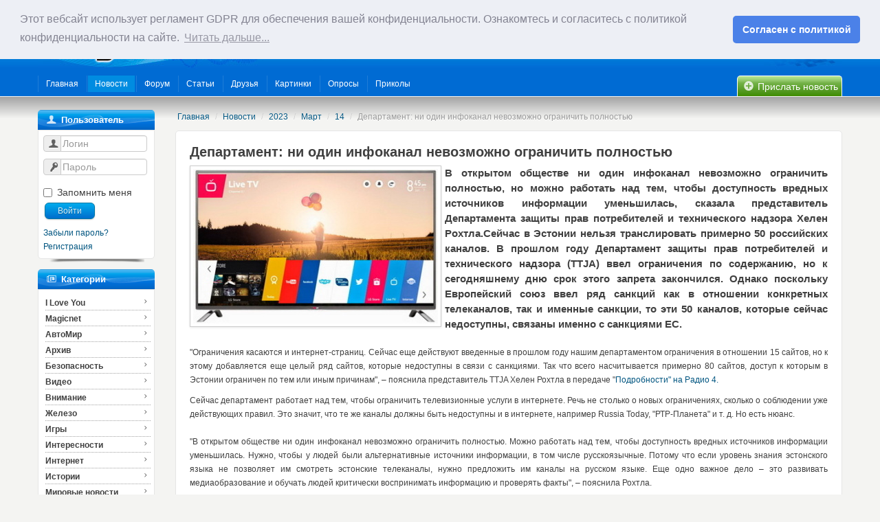

--- FILE ---
content_type: text/html; charset=utf-8
request_url: http://www.magicnet.ee/ru/news/2023/3/14/departament-ni-odin-infokanal-nevozmozhno-ogranichit-polnostyu/
body_size: 8538
content:
<!DOCTYPE html>
<html lang="en">
<head>
    <meta charset="utf-8">
    
    <title>MagicNet.ee</title>
<meta name="description" content="MagicNet.ee - сайт поддержки компьютерной сети MagicNet и информационно - развлекательный портал города Нарва, где вы всегда сможете найти последние сводки новостей, смешные статьи, прикольное видео, весёлые картинки, полезные программы, каталог ссылок и хороший круг общения." />
<meta name="keywords" content="MagicNet, ьфпшстуеюуу, magic, interframe, internet, magictv, магик, Нарва, Эстония, интренет, провайдер, форумы, юмор, новости, видео, игры, Narva, почта, архив, эстонский, русский, деньги, техника, СМИ, спорт, здоровье, анекдоты, ролик, история, женщины" />
    <meta name="viewport" content="width=device-width, initial-scale=1.0">
    <link href="http://static.magicnet.ee/themes/magicnet2/css/packed_asite.ab1c09d3.css" rel="stylesheet">
    
    
    <link rel="stylesheet" href="/static/themes/magicnet2/css/fontello.css">
    <!--[if IE 7]>
    <link rel="stylesheet" href="/static/themes/magicnet2/css/fontello-ie7.css">
    <![endif]-->
    <script type='text/javascript'>
        function toggleCodes(on) {
            var obj = document.getElementById('icons');
            if (on) {
                obj.className += ' codesOn';
            } else {
                obj.className = obj.className.replace(' codesOn', '');
            }
        }
    </script>

    <!-- HTML5 shim, for IE6-8 support of HTML5 elements-->
    <!--[if lt IE 9]>
    <script src="http://html5shim.googlecode.com/svn/trunk/html5.js"></script>
    <![endif]-->
    <script src="http://static.magicnet.ee/themes/magicnet2/js/jquery.js" type="text/javascript"></script>
    <script type='text/javascript' src='http://partner.googleadservices.com/gampad/google_service.js'>
    </script>
    <script type='text/javascript'>
        GS_googleAddAdSenseService("ca-pub-3946391794187756");
        GS_googleEnableAllServices();
    </script>
    <script type='text/javascript'>
        GA_googleAddSlot("ca-pub-3946391794187756", "top_banner_magicnet");
    </script>
    <script type='text/javascript'>
        GA_googleFetchAds();
    </script>
    <link rel="stylesheet" type="text/css" href="//cdnjs.cloudflare.com/ajax/libs/cookieconsent2/3.0.3/cookieconsent.min.css" />
    <script src="//cdnjs.cloudflare.com/ajax/libs/cookieconsent2/3.0.3/cookieconsent.min.js"></script>
    <script>
    window.addEventListener("load", function(){
    window.cookieconsent.initialise({
      "palette": {
        "popup": {
          "background": "#edeff5",
          "text": "#838391"
        },
        "button": {
          "background": "#4b81e8"
        }
      },
      "theme": "classic",
      "position": "top",
      "content": {
        "message": "Этот вебсайт использует регламент GDPR для обеспечения вашей конфиденциальности. Ознакомтесь и согласитесь с политикой конфиденциальности на сайте.",
        "dismiss": "Согласен с политикой",
        "link": "Читать дальше...",
        "href": "http://www.magicnet.ee/ru/policy/"
      }
    })});
    </script>
    <link rel="icon" href="/favicon.ico" type="image/x-icon"/>
    <link rel="shortcut icon" href="/favicon.ico" type="image/x-icon">
    
    

</head>
<body>
<div class="top-menu">
    <div class="inner var4">
    </div>
</div>
<div id="top-banner">
    <div class="middle container">
        <a href="/" class="logo"></a>
        <div class="banner"><div class="reklama">
            <!-- ca-pub-3946391794187756/top_banner_magicnet -->
            <script type='text/javascript'>
                GA_googleFillSlot("top_banner_magicnet");
            </script></div></div>
        <form action="/ru/search/" method="get" class="form-search pull-right">
            <div style='display:none'><input type='hidden' name='csrfmiddlewaretoken' value='MjtxGfd9p77yNUoKUJh5K0pCRUkIPRFf' /></div>
            <input type="hidden" name="highlight" value="1">
            <div class="input-append">
                <input name="q" type="text" class="span2 search-query">
                <button type="submit" class="btn">Поиск</button>
            </div>
        </form>
    </div>
    <div id="main-menu"  class="container">
        <!-- ***************** - Main Navigation - ***************** -->
        <ul id="menu-main-nav">
            

    
        
            <li class="first"><a href="http://www.magicnet.ee/ru/" title="Главная"><span>Главная</span></a>
            </li>
        
    

    
        
            <li><a class="active" href="http://www.magicnet.ee/ru/news/" title="Новости"><span>Новости</span></a>
            </li>
        
    

    
        
            <li><a href="http://www.magicnet.ee/ru/forum/" title="Форум"><span>Форум</span></a></li>
        
    

    
        
            <li><a href="http://www.magicnet.ee/ru/articles/" title="Статьи"><span>Статьи</span></a></li>
        
    

    
        
            <li><a href="http://www.magicnet.ee/ru/friends/" title="Друзья"><span>Друзья</span></a></li>
        
    

    
        
            <li><a href="http://www.magicnet.ee/ru/pictures/" title="Картинки"><span>Картинки</span></a></li>
        
    

    
        
            <li><a href="http://www.magicnet.ee/ru/polls/" title="Опросы"><span>Опросы</span></a></li>
        
    

    
        
            <li><a href="http://www.magicnet.ee/ru/prikol/" title="Приколы"><span>Приколы</span></a></li>
        
    

        </ul>
        <div class="news_add"><a href="/ru/news/add/"><i class="icon-plus-circled1"></i> Прислать новость</a></div>
        <!-- ***************** - END Main Navigation - ***************** -->
    </div>
</div><!-- /top-banner -->

<div id="main">
<div  class="container">
<div class="row">



<div id="left-menu" class="span2">
    <div class="block">
                <div class="block-head"><h5><i class="icon-user2"></i>
                  Пользователь
                
                 </h5></div>
                <div class="content">
                    
<form  class="form-horizontal" id="loginform" action="/ru/login/" method="post" accept-charset="utf-8">
    <div style='display:none'><input type='hidden' name='csrfmiddlewaretoken' value='MjtxGfd9p77yNUoKUJh5K0pCRUkIPRFf' /></div>
    <input type="hidden" name="next" value="http://www.magicnet.ee/ru/news/2023/3/14/departament-ni-odin-infokanal-nevozmozhno-ogranichit-polnostyu/"/>
    <div class="control-group">
        <div class="controls">
            <div class="input-prepend">
                <span class="add-on"><i class="icon-user2"></i></span>
                <input tabindex="75" type="text" name="username" id="inputEmail" placeholder="Логин">
            </div>
        </div>
    </div>
    <div class="control-group">
        <div class="controls">
            <div class="input-prepend">
                <span class="add-on"><i class="icon-key2"></i></span>
                <input tabindex="76"  type="password" name="password" id="inputPassword" placeholder="Пароль">
            </div>
        </div>
    </div>
    <div class="control-group">
        <div class="controls">
            <label class="checkbox">
                <input tabindex="77" name="remember_me" id="remember_me" type="checkbox"/> Запомнить меня
            </label>
            <button tabindex="78" type="submit" class="button blue medium">Войти</button>
        </div>
    </div>
    <a href="/ru/password/reset/">Забыли пароль?</a>
    <a href="/ru/register/">Регистрация</a>
</form>
                </div>
</div>
<div class="block">
                <div class="block-head"><h5><i class="icon-news-cat"></i>
                  Категории
                
                 </h5></div>
                <nav class="side-nav">
                    

<a href="/ru/news/categories/i-love-you/">I Love You <i class="icon-right-open-mini2"></i></a>

<a href="/ru/news/categories/magicnet/">Magicnet <i class="icon-right-open-mini2"></i></a>

<a href="/ru/news/categories/avtomir/">АвтоМир <i class="icon-right-open-mini2"></i></a>

<a href="/ru/news/categories/arkhiv/">Архив <i class="icon-right-open-mini2"></i></a>

<a href="/ru/news/categories/bezopasnost/">Безопасность <i class="icon-right-open-mini2"></i></a>

<a href="/ru/news/categories/video/">Видео <i class="icon-right-open-mini2"></i></a>

<a href="/ru/news/categories/vnimanie/">Внимание <i class="icon-right-open-mini2"></i></a>

<a href="/ru/news/categories/zhelezo/">Железо <i class="icon-right-open-mini2"></i></a>

<a href="/ru/news/categories/igry/">Игры <i class="icon-right-open-mini2"></i></a>

<a href="/ru/news/categories/interesnosti/">Интересности <i class="icon-right-open-mini2"></i></a>

<a href="/ru/news/categories/internet/">Интернет <i class="icon-right-open-mini2"></i></a>

<a href="/ru/news/categories/istorii/">Истории <i class="icon-right-open-mini2"></i></a>

<a href="/ru/news/categories/mirovye-novosti/">Мировые новости <i class="icon-right-open-mini2"></i></a>

<a href="/ru/news/categories/muzyka/">Музыка <i class="icon-right-open-mini2"></i></a>

<a href="/ru/news/categories/narva/">Нарва <i class="icon-right-open-mini2"></i></a>

<a href="/ru/news/categories/pozdravlialka/">Поздравлялка <i class="icon-right-open-mini2"></i></a>

<a href="/ru/news/categories/programmy/">Программы <i class="icon-right-open-mini2"></i></a>

<a href="/ru/news/categories/raznoe/">Разное <i class="icon-right-open-mini2"></i></a>

<a href="/ru/news/categories/sviaz/">Связь <i class="icon-right-open-mini2"></i></a>

<a href="/ru/news/categories/sport/">Спорт <i class="icon-right-open-mini2"></i></a>

<a href="/ru/news/categories/flesh/">Флеш <i class="icon-right-open-mini2"></i></a>

<a href="/ru/news/categories/chti-vo/">Чти-во <i class="icon-right-open-mini2"></i></a>

<a href="/ru/news/categories/estoniia/">Эстония <i class="icon-right-open-mini2"></i></a>

<a href="/ru/news/categories/iumor/">Юмор <i class="icon-right-open-mini2"></i></a>

                </nav>
</div>
<div class="block">
                <div class="block-head"><h5><i class="icon-hot-news"></i>
                  Горячие новости
                
                 </h5></div>
                <div class="block-inner">
                    
<ul class="hot_news">

    <li>
        <span class="date_news">9 января 2026 г. 15:33:17</span>
        <a href="#">
            <a href="/ru/news/2026/1/9/v-ida-virumaa-prodolzhayutsya-meropriyatiya-k-110-letiyu-keresa-rajk-napomnila-o-ego-narvskih-kornyah/">В Ида-Вирумаа продолжаются мероприятия к 110-летию Кереса, Райк напомнила о его нарвских корнях</a>
        </a>
    </li>

    <li>
        <span class="date_news">9 января 2026 г. 13:45:55</span>
        <a href="#">
            <a href="/ru/news/2026/1/9/reforma-obshestvennogo-transporta-v-estonii-prineset-edinyj-bilet-i-povyshenie-platy-za-proezd/">Реформа общественного транспорта в Эстонии принесет единый билет и повышение платы за проезд</a>
        </a>
    </li>

    <li>
        <span class="date_news">9 января 2026 г. 15:15:10</span>
        <a href="#">
            <a href="/ru/news/2026/1/9/11-j-blok-gotov-no-narva-platit-za-teplo-po-polnoj-kakoj-prognoz/">11-й блок готов, но Нарва платит за тепло по полной. Какой прогноз?</a>
        </a>
    </li>

    <li>
        <span class="date_news">6 января 2026 г. 7:21:29</span>
        <a href="#">
            <a href="/ru/news/2026/1/6/narvskaya-bolnica-poluchila-razreshenie-na-stroitelstvo-novogo-bolnichnogo-korpusa/">Нарвская больница получила разрешение на строительство нового больничного корпуса&nbsp;<strong class="c_red">(+1)</strong></a>
        </a>
    </li>

    <li>
        <span class="date_news">6 января 2026 г. 7:21:29</span>
        <a href="#">
            <a href="/ru/news/2026/1/6/11-j-blok-baltijskoj-elektrostancii-vveden-v-ekspluataciyu/">11-й блок Балтийской электростанции введен в эксплуатацию</a>
        </a>
    </li>

    <li>
        <span class="date_news">4 января 2026 г. 14:14:43</span>
        <a href="#">
            <a href="/ru/news/2026/1/4/pnevmoholl-zakryli-iz-za-ugrozy-bezopasnosti-na-kotoruyu-proekt-proveryali-tshatelno/">Пневмохолл закрыли из-за угрозы безопасности, на которую проект проверяли тщательно</a>
        </a>
    </li>

    <li>
        <span class="date_news">31 декабря 2025 г. 11:13:06</span>
        <a href="#">
            <a href="/ru/news/2025/12/31/c-novym-godom-2026/">C Новым Годом !!! 2026</a>
        </a>
    </li>

    <li>
        <span class="date_news">30 декабря 2025 г. 20:51:09</span>
        <a href="#">
            <a href="/ru/news/2025/12/30/spasatelnyj-departament-prizval-zhitelej-estonii-soblyudat-ostorozhnost-v-novogodnie-prazdniki/">Спасательный департамент призвал жителей Эстонии соблюдать осторожность в новогодние праздники</a>
        </a>
    </li>

    <li>
        <span class="date_news">24 декабря 2025 г. 3:22:05</span>
        <a href="#">
            <a href="/ru/news/2025/12/24/v-estonii-petardy-pod-zapretom-no-bez-salyutov-i-fejerverkov-ne-ostanemsya/">В Эстонии петарды под запретом. Но без салютов и фейерверков не останемся</a>
        </a>
    </li>

    <li>
        <span class="date_news">13 декабря 2025 г. 21:19:19</span>
        <a href="#">
            <a href="/ru/news/2025/12/13/gorod-narva-nachal-proizvodstvo-po-zavladeniyu-beshoznym-stroeniem-na-ulice-joala/">Город Нарва начал производство по завладению бесхозным строением на улице Йоала</a>
        </a>
    </li>

</ul>
                </div>
</div>
<div class="block">
                <div class="block-head"><h5><i class="icon-user2"></i>
                  Сейчас на сайте
                
                 </h5></div>
                <div class="block-inner">
                    



    <h4 class="statistics_head">Пользователей на сайте: 89</h4>
    <p class="statistics_brief desc">
       0 пользователей, 89 гостей
    </p>
    <p>
        
        
    </p>
    
                </div>
</div>
</div>

<div id="center-content" class="span10">
    
<ul class="breadcrumb">

    
    <li><a href="/ru/">Главная</a> <span class="divider">/</span></li>
    <li><a href="/ru/news/">Новости</a> <span class="divider">/</span></li>

    <li><a href="/ru/news/2023/" title="Просмотреть список новостей опубликованных в этом году">2023</a> <span class="divider">/</span></li>
    <li><a href="/ru/news/2023/3/" title="Просмотреть список новостей опубликованных в этом месяце">Март</a> <span class="divider">/</span></li>
    <li><a href="/ru/news/2023/3/14/" title="Просмотреть список новостей опубликованных за этот день">14</a> <span class="divider">/</span></li>
    <li class="active">Департамент: ни один инфоканал невозможно ограничить полностью</li>

</ul>

    

    
    

    <div class="content-container">
    <div class="block-inner"><!-- content -->

    <h2>Департамент: ни один инфоканал невозможно ограничить полностью
        
    </h2>

    
        
            
                
                    <a href="http://media.magicnet.ee/cache/4e/ff/4eff3c8524a67ca55d911a619324bbb6.jpg" rel="imagebox" class="img-polaroid pull-left">
                        <img src="http://media.magicnet.ee/cache/ce/d2/ced28182dc326d5ffeaa5162682271f9.jpg" width="356" height="225" alt="Департамент: ни один инфоканал невозможно ограничить полностью" />
                    </a>
                
            
            <div class="lead">
                <p style="text-align: justify;">
	В открытом обществе ни один инфоканал невозможно ограничить полностью, но можно работать над тем, чтобы доступность вредных источников информации уменьшилась, сказала представитель Департамента защиты прав потребителей и технического надзора Хелен Рохтла.Сейчас в Эстонии нельзя транслировать примерно 50 российских каналов. В прошлом году Департамент защиты прав потребителей и технического надзора (TTJA) ввел ограничения по содержанию, но к сегодняшнему дню срок этого запрета закончился. Однако поскольку Европейский союз ввел ряд санкций как в отношении конкретных телеканалов, так и именные санкции, то эти 50 каналов, которые сейчас недоступны, связаны именно с санкциями ЕС.</p>
            </div>
        
    
    <div>
    <p style="text-align: justify;">
	&quot;Ограничения касаются и интернет-страниц. Сейчас еще действуют введенные в прошлом году нашим департаментом ограничения в отношении 15 сайтов, но к этому добавляется еще целый ряд сайтов, которые недоступны в связи с санкциями. Так что всего насчитывается примерно 80 сайтов, доступ к которым в Эстонии ограничен по тем или иным причинам&quot;, &ndash; пояснила представитель TTJA Хелен Рохтла в передаче &quot;<a href="https://r4.err.ee/1608914537/v-jestonii-planirujut-ewe-bolshe-ogranichit-dostupnost-rossijskih-mediakanalov?fbclid=IwAR0eGElti2Y1LpODrrnktgf8okCztohuIJQiwFJurxDekLl6NkdW5vyxaBs">Подробности&quot; на Радио 4.</a></p>
<p style="text-align: justify;">
	Сейчас департамент работает над тем, чтобы ограничить телевизионные услуги в интернете. Речь не столько о новых ограничениях, сколько о соблюдении уже действующих правил. Это значит, что те же каналы должны быть недоступны и в интернете, например Russia Today, &quot;РТР-Планета&quot; и т. д. Но есть нюанс.<br />
	<br />
	&quot;В открытом обществе ни один инфоканал невозможно ограничить полностью. Можно работать над тем, чтобы доступность вредных источников информации уменьшилась. Нужно, чтобы у людей были альтернативные источники информации, в том числе русскоязычные. Потому что если уровень знания эстонского языка не позволяет им смотреть эстонские телеканалы, нужно предложить им каналы на русском языке. Еще одно важное дело &ndash; это развивать медиаобразование и обучать людей критически воспринимать информацию и проверять факты&quot;, &ndash; пояснила Рохтла.<br />
	<br />
	Многие российские телеканалы доступны в приграничных регионах, а вещание эстонских телеканалов доходит на определенное расстояние по ту сторону реки Нарвы. Установить предел вещания точно по государственной границе невозможно. Рохтла добавила, что теоретически можно установить глушилки на границе, но если глушилка будет подавлять сигнал через границу, на территории другого государства, то это будет означать, что мы нарушаем международные договоренности.</p>
<p>
	14.03.2023 [14.57]<br />
	Источник изображения:Телевидение<br />
	Автор видео<br />
	Редактор:Ирина Киреева<br />
	Источник:&quot;Подробности&quot;, Радио 4 <a href="https://rus.err.ee/1608914630/departament-ni-odin-infokanal-nevozmozhno-ogranichit-polnostju">rus.err.ee</a></p>
    </div>
    <div class="clearfix pad_b"></div>

    <hr>


    <!-- [модуль для соц иконок] -->
<div class="pull-right">
    <!-- AddThis Button BEGIN -->
    <div class="addthis_toolbox addthis_default_style addthis_default_style">
        <a class="addthis_button_preferred_1"></a>
        <a class="addthis_button_preferred_2"></a>
        <a class="addthis_button_preferred_3"></a>
        <a class="addthis_button_preferred_4"></a>
        <a class="addthis_button_preferred_5"></a>
        <a class="addthis_button_preferred_6"></a>
        <a class="addthis_button_preferred_7"></a>
        <a class="addthis_button_compact"></a>
        <a class="addthis_counter addthis_bubble_style"></a>
    </div>
    <script type="text/javascript">var addthis_config = {"data_track_addressbar":false};</script>
    <script type="text/javascript" src="http://s7.addthis.com/js/250/addthis_widget.js#pubid=ra-4fca19ac71536a9c"></script>
    <!-- AddThis Button END -->
</div>
<!-- [/модуль для соц иконок] -->

    <span class="tags">
          
              
                  <i class="icon-tag2"></i> <a href="/ru/news/categories/estoniia/">Эстония</a>
              
          
    </span>

    
    <a href="/ru/news/2023/3/14/departament-ni-odin-infokanal-nevozmozhno-ogranichit-polnostyu/">Прямая ссылка</a>
    
    
        Добавил: <a href="/ru/user/Vitaly/">Vitaly</a>
    

    <span class="label label-info">14.03.2023 19:08 </span>

    <div class="clearfix">
    
    </div>

    </div><!-- /content-->
</div>
<p>
    
        <a class="previous" href="/ru/news/2023/3/14/eesti-energia-anonsirovannaya-evrokomissiej-reforma-rynka-elektroenergii-budet-kosmeticheskoj/" title="Просмотреть предыдущию новость"><i class="icon-left-thin1"></i> Eesti Energia: анонсированная Еврокомиссией реформа рынка электроэнергии будет косметической</a>
    
    
        | <a class="next" href="/ru/news/2023/3/14/eesti-energia-prizyvaet-perejti-na-edinyj-mehanizm-gosudarstvennyh-kompensacij/" title="Просмотреть следующую новость">Eesti Energia призывает перейти на единый механизм государственных компенсаций <i class="icon-right-thin1"></i></a>
    
</p>
<hr>








    
<script type="text/javascript" charset="utf-8">
    var show_error_message = function(msg) {
        alert(msg);
    };
    var show_response = function(json) {
        $("#ajax_loading").hide();
        if(json.success) {
            if (json.data.error == true) {
                show_error_message(json.data.msg)
            } else {
                if (json.data.msg) {
                    show_error_message(json.data.msg)
                } else {
                    $(json.data.element_id).text(json.data.value)
                }
            }
        } else {
            show_error_message(json.data);
        }
    };
    var say_thanks = function(json) {
        $("#ajax_loading").hide();
        if(json.success) {
            if (json.data.error == true) {
                show_error_message(json.data.msg)
            } else {
                if (json.data.msg) {
                    show_error_message(json.data.msg)
                } else {
                    var new_item;
                    $(json.data.element_id).text(json.data.value);
                    if($('#thanked_' + json.data.token).length > 0) {
                        new_item = $(json.data.result_string).hide();
                        $("#thanked_" +  json.data.token).append(", ").append(new_item);
                        new_item.show('slow').css('display', 'inline')
                    } else {
                        new_item = $('<div id="#thanked_' + json.data.token +'" class="content">' + json.data.result_string + '</div>').hide();
                        $("#thanks_container_" +  json.data.token).show('slow').append(new_item);
                        new_item.show('slow').css('display', 'inline')
                    }
                }
            }
        } else {
            show_error_message(json.data);
        }
    };
    var thanks_el = $("a.thanks");
    thanks_el.mouseover(function() {
        $(this).find('.thanks_word').stop(true, true).animate(
                {
                    opacity: "show"
                },
                1000)
    });
    thanks_el.mouseout(function() {
        $(this).find('.thanks_word').animate(
                {
                    opacity: "hide"
                },
                1000);
    });
</script>






    
<h3>Добавить комментарий</h3>
<a name="comments_form"></a>
<div class="well">
<form action="/ru/comment/post" method="post" class="form-horizontal"><div style='display:none'><input type='hidden' name='csrfmiddlewaretoken' value='MjtxGfd9p77yNUoKUJh5K0pCRUkIPRFf' /></div>
    
        

<div class="hide"><div style='display:none'><input type='hidden' name='csrfmiddlewaretoken' value='MjtxGfd9p77yNUoKUJh5K0pCRUkIPRFf' /></div></div>



    
</form>
</div>





    
</div>


</div>
</div> <!-- /container -->
</div>
<div id="footer">
    <div class="container">
        <footer>
            <p>
                <a href="/terms_and_conditions/">Условия использования</a>&nbsp;&nbsp;&nbsp;
                <a href="/policy/">Политика конфиденциальности</a>&nbsp;&nbsp;
                <a href="/reklama/">Реклама на сайте</a>&nbsp;&nbsp;&nbsp;
                <a href="/about/">О сайте</a>&nbsp;&nbsp;&nbsp;
                <a href="http://interframe.ee/ru/pages/kontakty.html">Контакт</a>&nbsp;&nbsp;&nbsp;
                <span class="pull-right">&nbsp;&nbsp;&copy; 2002 &ndash; 2026 magicnet.ee</span>
            </p>
        </footer>
    </div>
</div>

<script type="text/javascript" src="http://static.magicnet.ee/themes/magicnet2/js/packed_asite.09fa166f.js"></script>

<script type="text/javascript">
    //<![CDATA[
    var gaJsHost = (("https:" == document.location.protocol) ? "https://ssl." : "http://www.");
    document.write(unescape("%3Cscript src='" + gaJsHost + "google-analytics.com/ga.js' type='text/javascript'%3E%3C/script%3E"));
    //]]>
</script>
<script type="text/javascript">
    //<![CDATA[
    var pageTracker = _gat._getTracker("UA-5274826-2");
    pageTracker._initData();
    pageTracker._trackPageview();
    //]]>
</script>
</body>
</html>

--- FILE ---
content_type: text/css
request_url: http://www.magicnet.ee/static/themes/magicnet2/css/fontello.css
body_size: 3149
content:
@charset "UTF-8";

@font-face {
  font-family: 'fontello';
  src: url("../font/fontello.eot");
  src: url("../font/fontello.eot?#iefix") format('embedded-opentype'), url("../font/fontello.woff") format('woff'), url("../font/fontello.ttf") format('truetype'), url("../font/fontello.svg#fontello") format('svg');
  font-weight: normal;
  font-style: normal;
}
[class^="icon-"]:before,
[class*=" icon-"]:before {
  font-family: 'fontello';
  font-style: normal;
  font-weight: normal;
  speak: none;
  display: inline-block;
  text-decoration: inherit;
  width: 1em;
  margin-right: 0.2em;
  text-align: center;
  opacity: 0.8;
/* fix buttons height, for twitter bootstrap */
  line-height: 1em;
/* Animation center compensation - magrins should be symmetric */
/* remove if not needed */
  margin-left: 0.2em;
/* you can be more comfortable with increased icons size */
/* font-size: 120%; */
/* Uncomment for 3D effect */
/* text-shadow: 1px 1px 1px rgba(127, 127, 127, 0.3); */
}

.icon-aim:before { content: '\22'; } /* '&quot;' */
.icon-plus1:before { content: '\2b'; } /* '+' */
.icon-minus1:before { content: '\2d'; } /* '-' */
.icon-guest:before { content: '\3f'; } /* '?' */
.icon-at:before { content: '\40'; } /* '@' */
.icon-yahoo:before { content: '\59'; } /* 'Y' */
.icon-angellist:before { content: '\d6'; } /* 'Ö' */
.icon-info2:before { content: '\2139'; } /* 'ℹ' */
.icon-left-thin1:before { content: '\2190'; } /* '←' */
.icon-up-thin1:before { content: '\2191'; } /* '↑' */
.icon-right-thin1:before { content: '\2192'; } /* '→' */
.icon-down-thin1:before { content: '\2193'; } /* '↓' */
.icon-level-up1:before { content: '\21b0'; } /* '↰' */
.icon-level-down1:before { content: '\21b3'; } /* '↳' */
.icon-switch1:before { content: '\21c6'; } /* '⇆' */
.icon-plus-squared1:before { content: '\229e'; } /* '⊞' */
.icon-minus-squared1:before { content: '\229f'; } /* '⊟' */
.icon-home1:before { content: '\2302'; } /* '⌂' */
.icon-home-1:before { content: '\e80e'; } /* '' */
.icon-keyboard1:before { content: '\2328'; } /* '⌨' */
.icon-stop1:before { content: '\25a0'; } /* '■' */
.icon-up-dir1:before { content: '\25b4'; } /* '▴' */
.icon-play1:before { content: '\25b6'; } /* '▶' */
.icon-right-dir1:before { content: '\25b8'; } /* '▸' */
.icon-down-dir1:before { content: '\25be'; } /* '▾' */
.icon-left-dir1:before { content: '\25c2'; } /* '◂' */
.icon-weather:before { content: '\2602'; } /* '☂' */
.icon-star1:before { content: '\2605'; } /* '★' */
.icon-star-empty:before { content: '\2606'; } /* '☆' */
.icon-check-1:before { content: '\2611'; } /* '☑' */
.icon-menu1:before { content: '\2630'; } /* '☰' */
.icon-th-list:before { content: '\e804'; } /* '' */
.icon-th-list-1:before { content: '\e81e'; } /* '' */
.icon-heart-empty-1:before { content: '\e80f'; } /* '' */
.icon-heart-1:before,.icon-friends:before { content: '\e810'; } /* '' */
.icon-layout1:before { content: '\268f'; } /* '⚏' */
.icon-th:before { content: '\e803'; } /* '' */
.icon-th-1:before { content: '\e81d'; } /* '' */
.icon-tools1:before { content: '\2692'; } /* '⚒' */
.icon-cog1:before { content: '\2699'; } /* '⚙' */
.icon-attention1:before { content: '\26a0'; } /* '⚠' */
.icon-scissors:before { content: '\2702'; } /* '✂' */
.icon-mail-1:before { content: '\e811'; } /* '' */
.icon-edit1:before { content: '\270d'; } /* '✍' */
.icon-pencil1:before { content: '\270e'; } /* '✎' */
.icon-pencil-1:before { content: '\e825'; } /* '' */
.icon-check1:before { content: '\2713'; } /* '✓' */
.icon-ok-circle:before { content: '\2714'; } /* '✔' */
.icon-cancel1:before { content: '\2715'; } /* '✕' */
.icon-cancel-circled1:before { content: '\2716'; } /* '✖' */
.icon-cancel-squared1:before { content: '\274e'; } /* '❎' */
.icon-help1:before { content: '\2753'; } /* '❓' */
.icon-quote1:before { content: '\275e'; } /* '❞' */
.icon-plus-circled1:before { content: '\2795'; } /* '➕' */
.icon-minus-circled1:before { content: '\2796'; } /* '➖' */
.icon-right1:before { content: '\27a1'; } /* '➡' */
.icon-forward1:before { content: '\27a6'; } /* '➦' */
.icon-ccw1:before { content: '\27f2'; } /* '⟲' */
.icon-cw1:before { content: '\27f3'; } /* '⟳' */
.icon-left1:before { content: '\2b05'; } /* '⬅' */
.icon-up1:before { content: '\2b06'; } /* '⬆' */
.icon-down1:before { content: '\2b07'; } /* '⬇' */
.icon-left-bold1:before { content: '\e4ad'; } /* '' */
.icon-right-bold1:before { content: '\e4ae'; } /* '' */
.icon-up-bold1:before { content: '\e4af'; } /* '' */
.icon-down-bold1:before { content: '\e4b0'; } /* '' */
.icon-user-add1:before { content: '\e700'; } /* '' */
.icon-star-half:before { content: '\e701'; } /* '' */
.icon-help-circled1:before { content: '\e704'; } /* '' */
.icon-info-circled1:before { content: '\e705'; } /* '' */
.icon-th-large1:before { content: '\e708'; } /* '' */
.icon-th-large-1:before { content: '\e81c'; } /* '' */
.icon-eye2:before { content: '\e805'; } /* '' */
.icon-eye-off2:before { content: '\e70b'; } /* '' */
.icon-tag2:before { content: '\e70c'; } /* '' */
.icon-reply2:before { content: '\e712'; } /* '' */
.icon-reply-all1:before { content: '\e713'; } /* '' */
.icon-code1:before { content: '\e714'; } /* '' */
.icon-export1:before { content: '\e715'; } /* '' */
.icon-print:before { content: '\e716'; } /* '' */
.icon-retweet1:before { content: '\e717'; } /* '' */
.icon-comment-alt2:before { content: '\e809'; } /* '' */
.icon-chat2:before { content: '\e80a'; } /* '' */
.icon-vcard1:before { content: '\e722'; } /* '' */
.icon-address2:before { content: '\e723'; } /* '' */
.icon-location1:before { content: '\e724'; } /* '' */
.icon-compass1:before { content: '\e728'; } /* '' */
.icon-trash-1:before { content: '\e806'; } /* '' */
.icon-doc-text-inv1:before { content: '\e731'; } /* '' */
.icon-news-cat:before { content: '\e735'; } /* '' */
.icon-archive1:before { content: '\e738'; } /* '' */
.icon-rss1:before { content: '\e73a'; } /* '' */
.icon-share1:before { content: '\e73c'; } /* '' */
.icon-basket1:before { content: '\e73d'; } /* '' */
.icon-shareable1:before { content: '\e73e'; } /* '' */
.icon-login1:before { content: '\e740'; } /* '' */
.icon-logout1:before { content: '\e741'; } /* '' */
.icon-popup1:before { content: '\e74c'; } /* '' */
.icon-publish1:before { content: '\e74d'; } /* '' */
.icon-window1:before { content: '\e74e'; } /* '' */
.icon-arrow-combo1:before { content: '\e74f'; } /* '' */
.icon-database1:before { content: '\e754'; } /* '' */
.icon-drive1:before { content: '\e755'; } /* '' */
.icon-down-open2:before { content: '\e75c'; } /* '' */
.icon-left-open2:before { content: '\e75d'; } /* '' */
.icon-right-open2:before { content: '\e75e'; } /* '' */
.icon-up-open2:before { content: '\e75f'; } /* '' */
.icon-down-open-mini2:before { content: '\e760'; } /* '' */
.icon-left-open-mini2:before { content: '\e761'; } /* '' */
.icon-right-open-mini2:before { content: '\e762'; } /* '' */
.icon-up-open-mini2:before { content: '\e763'; } /* '' */
.icon-down-open-big2:before { content: '\e764'; } /* '' */
.icon-left-open-big2:before { content: '\e765'; } /* '' */
.icon-right-open-big2:before { content: '\e766'; } /* '' */
.icon-up-open-big2:before { content: '\e767'; } /* '' */
.icon-back-in-time1:before { content: '\e771'; } /* '' */
.icon-network2:before { content: '\e776'; } /* '' */
.icon-inbox1:before { content: '\e777'; } /* '' */
.icon-install1:before { content: '\e778'; } /* '' */
.icon-lifebuoy1:before { content: '\e788'; } /* '' */
.icon-dot:before { content: '\e78b'; } /* '' */
.icon-dot-2:before { content: '\e78c'; } /* '' */
.icon-dot-3:before { content: '\e78d'; } /* '' */
.icon-off1:before { content: '\e822'; } /* '' */
.icon-road1:before { content: '\e78f'; } /* '' */
.icon-list-alt:before { content: '\e790'; } /* '' */
.icon-emo-thumbsup:before { content: '\e816'; } /* '' */
.icon-hot-news:before { content: '\e817'; } /* '' */
.icon-check-empty:before { content: '\f096'; } /* '' */
.icon-bookmark-empty:before { content: '\f097'; } /* '' */
.icon-hdd:before { content: '\f0a0'; } /* '' */
.icon-certificate:before { content: '\f0a3'; } /* '' */
.icon-tasks1:before { content: '\f0ae'; } /* '' */
.icon-filter1:before { content: '\f0b0'; } /* '' */
.icon-docs:before { content: '\f0c5'; } /* '' */
.icon-table:before { content: '\f0ce'; } /* '' */
.icon-magic:before { content: '\f0d0'; } /* '' */
.icon-sort:before { content: '\f0dc'; } /* '' */
.icon-sort-down:before { content: '\f0dd'; } /* '' */
.icon-sort-up:before { content: '\f0de'; } /* '' */
.icon-mail-alt1:before { content: '\f0e0'; } /* '' */
.icon-comment-empty:before { content: '\f0e5'; } /* '' */
.icon-chat-empty2:before { content: '\f0e6'; } /* '' */
.icon-paste:before { content: '\f0ea'; } /* '' */
.icon-facebook-rect:before { content: '\f301'; } /* '' */
.icon-twitter-bird:before { content: '\f303'; } /* '' */
.icon-icq:before { content: '\f304'; } /* '' */
.icon-yandex-rect:before { content: '\f306'; } /* '' */
.icon-googleplus-rect:before { content: '\f309'; } /* '' */
.icon-vkontakte-rect:before { content: '\f30a'; } /* '' */
.icon-skype:before { content: '\f30b'; } /* '' */
.icon-odnoklassniki-rect:before { content: '\f30d'; } /* '' */
.icon-vimeo-rect:before { content: '\f30e'; } /* '' */
.icon-tumblr-rect:before { content: '\f310'; } /* '' */
.icon-friendfeed-rect:before { content: '\f313'; } /* '' */
.icon-blogger-rect:before { content: '\f315'; } /* '' */
.icon-jabber:before { content: '\f317'; } /* '' */
.icon-lastfm-rect:before { content: '\f319'; } /* '' */
.icon-linkedin-rect:before { content: '\f31b'; } /* '' */
.icon-picasa:before { content: '\f31c'; } /* '' */
.icon-wordpress:before { content: '\f31d'; } /* '' */
.icon-instagram-filled:before { content: '\f31f'; } /* '' */
.icon-picture1-1:before { content: '🌄'; } /* '\1f304' */
.icon-picture-12:before { content: '\e801'; } /* '' */
.icon-picture1:before { content: '\e81b'; } /* '' */
.icon-globe1:before { content: '🌎'; } /* '\1f30e' */
.icon-gift1:before { content: '🎁'; } /* '\1f381' */
.icon-videocam:before { content: '🎥'; } /* '\1f3a5' */
.icon-video-1:before { content: '\e81f'; } /* '' */
.icon-cs:before { content: '🎯'; } /* '\1f3af' */
.icon-cs2:before { content: '\e829'; } /* '' */
.icon-trophy1:before { content: '🏆'; } /* '\1f3c6' */
.icon-thumbs-up1:before { content: '👍'; } /* '\1f44d' */
.icon-thumbs-down1:before { content: '👎'; } /* '\1f44e' */
.icon-bag1:before { content: '👜'; } /* '\1f45c' */
.icon-user2:before { content: '👤'; } /* '\1f464' */
.icon-user:before { content: '\e815'; } /* '' */
.icon-users1:before { content: '👥'; } /* '\1f465' */
.icon-partners:before { content: '\e800'; } /* '' */
.icon-users-2:before { content: '\e814'; } /* '' */
.icon-user-woman:before { content: '👩'; } /* '\1f469' */
.icon-user-pair1:before { content: '👫'; } /* '\1f46b' */
.icon-credit-card1:before { content: '💳'; } /* '\1f4b3' */
.icon-dollar1:before { content: '💵'; } /* '\1f4b5' */
.icon-monitor1:before { content: '💻'; } /* '\1f4bb' */
.icon-floppy2:before { content: '💾'; } /* '\1f4be' */
.icon-folder1:before { content: '📁'; } /* '\1f4c1' */
.icon-folder-1:before { content: '\e808'; } /* '' */
.icon-folder-open1:before { content: '📂'; } /* '\1f4c2' */
.icon-doc-text1:before { content: '📄'; } /* '\1f4c4' */
.icon-doc1:before { content: '\e807'; } /* '' */
.icon-calendar1:before { content: '📅'; } /* '\1f4c5' */
.icon-calendar-1:before { content: '\e812'; } /* '' */
.icon-chart-line1:before { content: '📈'; } /* '\1f4c8' */
.icon-clipboard1:before { content: '📋'; } /* '\1f4cb' */
.icon-pin:before { content: '📌'; } /* '\1f4cc' */
.icon-attach1:before { content: '📎'; } /* '\1f4ce' */
.icon-book1:before { content: '📕'; } /* '\1f4d5' */
.icon-book-1:before { content: '\e823'; } /* '' */
.icon-book-open1:before { content: '📖'; } /* '\1f4d6' */
.icon-phone1:before { content: '📞'; } /* '\1f4de' */
.icon-megaphone1:before { content: '📣'; } /* '\1f4e3' */
.icon-megaphone-1:before { content: '\e813'; } /* '' */
.icon-upload1:before { content: '📤'; } /* '\1f4e4' */
.icon-download1:before { content: '📥'; } /* '\1f4e5' */
.icon-box1:before { content: '📦'; } /* '\1f4e6' */
.icon-newspaper1:before { content: '📰'; } /* '\1f4f0' */
.icon-camera1:before { content: '📷'; } /* '\1f4f7' */
.icon-camera-1:before { content: '\e802'; } /* '' */
.icon-shuffle1:before { content: '🔀'; } /* '\1f500' */
.icon-loop1:before { content: '🔁'; } /* '\1f501' */
.icon-arrows-ccw1:before { content: '🔄'; } /* '\1f504' */
.icon-search1:before { content: '🔍'; } /* '\1f50d' */
.icon-key2:before { content: '🔑'; } /* '\1f511' */
.icon-lock1:before { content: '🔒'; } /* '\1f512' */
.icon-lock-1:before { content: '\e80c'; } /* '' */
.icon-lock-open1:before { content: '🔓'; } /* '\1f513' */
.icon-lock-open-1:before { content: '\e80b'; } /* '' */
.icon-bell2:before { content: '🔔'; } /* '\1f514' */
.icon-bookmark-1:before { content: '\e826'; } /* '' */
.icon-link1:before { content: '🔗'; } /* '\1f517' */
.icon-link-1:before { content: '\e80d'; } /* '' */
.icon-back2:before { content: '🔙'; } /* '\1f519' */
.icon-flashlight1:before { content: '🔦'; } /* '\1f526' */
.icon-chart-area1:before { content: '🔾'; } /* '\1f53e' */
.icon-clock1:before { content: '🕔'; } /* '\1f554' */
.icon-block1:before { content: '🚫'; } /* '\1f6ab' */